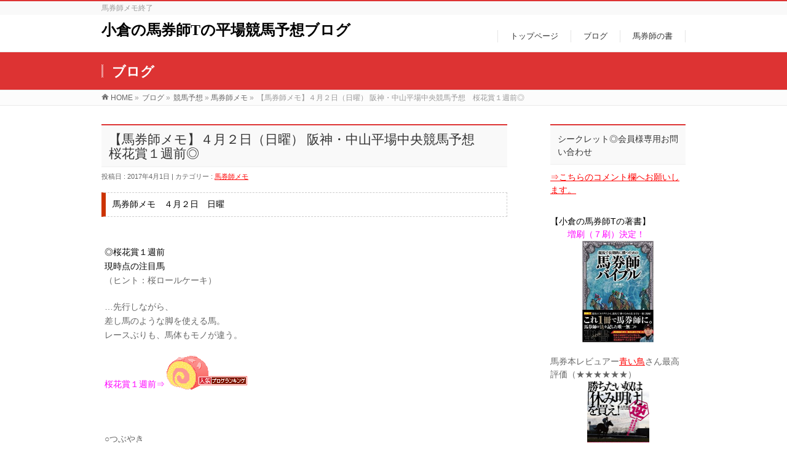

--- FILE ---
content_type: text/html; charset=UTF-8
request_url: https://kokurabakenshi.com/%E7%AB%B6%E9%A6%AC%E4%BA%88%E6%83%B3/%E9%A6%AC%E5%88%B8%E5%B8%AB%E3%83%A1%E3%83%A2/%E3%80%90%E9%A6%AC%E5%88%B8%E5%B8%AB%E3%83%A1%E3%83%A2%E3%80%91%EF%BC%94%E6%9C%88%EF%BC%92%E6%97%A5%EF%BC%88%E6%97%A5%E6%9B%9C%EF%BC%89-%E9%98%AA%E7%A5%9E%E3%83%BB%E4%B8%AD%E5%B1%B1%E5%B9%B3%E5%A0%B4/
body_size: 61068
content:
<!DOCTYPE html>
<!--[if IE]>
<meta http-equiv="X-UA-Compatible" content="edge" />
<![endif]-->
<html xmlns:fb="http://ogp.me/ns/fb#" lang="ja">
<head>
<meta charset="UTF-8" />
<title>【馬券師メモ】４月２日（日曜） 阪神・中山平場中央競馬予想　桜花賞１週前◎ | 馬券師メモ | 小倉の馬券師Tの平場競馬予想ブログ</title>
<meta name="description" content="馬券師メモ　４月２日　日曜   &nbsp; &nbsp; ◎桜花賞１週前 現時点の注目馬 （ヒント：桜ロールケーキ）  ...先行しながら、 差し馬のような脚を使える馬。 レースぶりも、馬体もモノが違う。  桜花賞１週前⇒   &nbsp; &nbsp; ○つぶやき  東芝の赤字が１兆円を超えるらしいですね。  原因は、アメリカの原発事業って、、  （日本の）東芝の社員からすれば ”寝耳に水”でしょう。  「ウエスチング" />
<meta name="keywords" content="" />
<link rel="start" href="https://kokurabakenshi.com" title="HOME" />
<!-- bizvektor-v1.1.4 -->
<link rel='dns-prefetch' href='//s0.wp.com' />
<link rel='dns-prefetch' href='//secure.gravatar.com' />
<link rel='dns-prefetch' href='//s.w.org' />
<link rel="alternate" type="application/rss+xml" title="小倉の馬券師Tの平場競馬予想ブログ &raquo; フィード" href="https://kokurabakenshi.com/feed/" />
<link rel="alternate" type="application/rss+xml" title="小倉の馬券師Tの平場競馬予想ブログ &raquo; コメントフィード" href="https://kokurabakenshi.com/comments/feed/" />
<link rel="alternate" type="application/rss+xml" title="小倉の馬券師Tの平場競馬予想ブログ &raquo; 【馬券師メモ】４月２日（日曜） 阪神・中山平場中央競馬予想　桜花賞１週前◎ のコメントのフィード" href="https://kokurabakenshi.com/%e7%ab%b6%e9%a6%ac%e4%ba%88%e6%83%b3/%e9%a6%ac%e5%88%b8%e5%b8%ab%e3%83%a1%e3%83%a2/%e3%80%90%e9%a6%ac%e5%88%b8%e5%b8%ab%e3%83%a1%e3%83%a2%e3%80%91%ef%bc%94%e6%9c%88%ef%bc%92%e6%97%a5%ef%bc%88%e6%97%a5%e6%9b%9c%ef%bc%89-%e9%98%aa%e7%a5%9e%e3%83%bb%e4%b8%ad%e5%b1%b1%e5%b9%b3%e5%a0%b4/feed/" />
		<script type="text/javascript">
			window._wpemojiSettings = {"baseUrl":"https:\/\/s.w.org\/images\/core\/emoji\/2.2.1\/72x72\/","ext":".png","svgUrl":"https:\/\/s.w.org\/images\/core\/emoji\/2.2.1\/svg\/","svgExt":".svg","source":{"concatemoji":"https:\/\/kokurabakenshi.com\/wp-includes\/js\/wp-emoji-release.min.js?ver=4.7.29"}};
			!function(t,a,e){var r,n,i,o=a.createElement("canvas"),l=o.getContext&&o.getContext("2d");function c(t){var e=a.createElement("script");e.src=t,e.defer=e.type="text/javascript",a.getElementsByTagName("head")[0].appendChild(e)}for(i=Array("flag","emoji4"),e.supports={everything:!0,everythingExceptFlag:!0},n=0;n<i.length;n++)e.supports[i[n]]=function(t){var e,a=String.fromCharCode;if(!l||!l.fillText)return!1;switch(l.clearRect(0,0,o.width,o.height),l.textBaseline="top",l.font="600 32px Arial",t){case"flag":return(l.fillText(a(55356,56826,55356,56819),0,0),o.toDataURL().length<3e3)?!1:(l.clearRect(0,0,o.width,o.height),l.fillText(a(55356,57331,65039,8205,55356,57096),0,0),e=o.toDataURL(),l.clearRect(0,0,o.width,o.height),l.fillText(a(55356,57331,55356,57096),0,0),e!==o.toDataURL());case"emoji4":return l.fillText(a(55357,56425,55356,57341,8205,55357,56507),0,0),e=o.toDataURL(),l.clearRect(0,0,o.width,o.height),l.fillText(a(55357,56425,55356,57341,55357,56507),0,0),e!==o.toDataURL()}return!1}(i[n]),e.supports.everything=e.supports.everything&&e.supports[i[n]],"flag"!==i[n]&&(e.supports.everythingExceptFlag=e.supports.everythingExceptFlag&&e.supports[i[n]]);e.supports.everythingExceptFlag=e.supports.everythingExceptFlag&&!e.supports.flag,e.DOMReady=!1,e.readyCallback=function(){e.DOMReady=!0},e.supports.everything||(r=function(){e.readyCallback()},a.addEventListener?(a.addEventListener("DOMContentLoaded",r,!1),t.addEventListener("load",r,!1)):(t.attachEvent("onload",r),a.attachEvent("onreadystatechange",function(){"complete"===a.readyState&&e.readyCallback()})),(r=e.source||{}).concatemoji?c(r.concatemoji):r.wpemoji&&r.twemoji&&(c(r.twemoji),c(r.wpemoji)))}(window,document,window._wpemojiSettings);
		</script>
		<style type="text/css">
img.wp-smiley,
img.emoji {
	display: inline !important;
	border: none !important;
	box-shadow: none !important;
	height: 1em !important;
	width: 1em !important;
	margin: 0 .07em !important;
	vertical-align: -0.1em !important;
	background: none !important;
	padding: 0 !important;
}
</style>
<link rel='stylesheet' id='contact-form-7-css'  href='https://kokurabakenshi.com/wp-content/plugins/contact-form-7/includes/css/styles.css?ver=4.4.2' type='text/css' media='all' />
<link rel='stylesheet' id='jetpack-widget-social-icons-styles-css'  href='https://kokurabakenshi.com/wp-content/plugins/jetpack/modules/widgets/social-icons/social-icons.css?ver=20170506' type='text/css' media='all' />
<link rel='stylesheet' id='jetpack_css-css'  href='https://kokurabakenshi.com/wp-content/plugins/jetpack/css/jetpack.css?ver=6.0.4' type='text/css' media='all' />
<script type='text/javascript' src='https://kokurabakenshi.com/wp-includes/js/jquery/jquery.js?ver=1.12.4'></script>
<script type='text/javascript' src='https://kokurabakenshi.com/wp-includes/js/jquery/jquery-migrate.min.js?ver=1.4.1'></script>
<script type='text/javascript' src='https://kokurabakenshi.com/wp-content/plugins/jquery-image-lazy-loading/js/jquery.lazyload.min.js?ver=1.7.1'></script>
<link rel='https://api.w.org/' href='https://kokurabakenshi.com/wp-json/' />
<link rel="EditURI" type="application/rsd+xml" title="RSD" href="https://kokurabakenshi.com/xmlrpc.php?rsd" />
<link rel="wlwmanifest" type="application/wlwmanifest+xml" href="https://kokurabakenshi.com/wp-includes/wlwmanifest.xml" /> 
<link rel='prev' title='【馬券師メモ】４月１日（土曜） 阪神・中山平場中央競馬予想' href='https://kokurabakenshi.com/%e7%ab%b6%e9%a6%ac%e4%ba%88%e6%83%b3/%e9%a6%ac%e5%88%b8%e5%b8%ab%e3%83%a1%e3%83%a2/%e3%80%90%e9%a6%ac%e5%88%b8%e5%b8%ab%e3%83%a1%e3%83%a2%e3%80%91%ef%bc%94%e6%9c%88%ef%bc%91%e6%97%a5%ef%bc%88%e5%9c%9f%e6%9b%9c%ef%bc%89-%e9%98%aa%e7%a5%9e%e3%83%bb%e4%b8%ad%e5%b1%b1%e5%b9%b3%e5%a0%b4/' />
<link rel='next' title='◎桜花賞2017予想！考察　出走予定馬の見解【前編】ソウルスターリングに死角はあるか？' href='https://kokurabakenshi.com/%e7%ab%b6%e9%a6%ac%e4%ba%88%e6%83%b3/%e2%97%8e%e6%a1%9c%e8%8a%b1%e8%b3%9e2017%e4%ba%88%e6%83%b3%ef%bc%81%e8%80%83%e5%af%9f%e3%80%80%e5%87%ba%e8%b5%b0%e4%ba%88%e5%ae%9a%e9%a6%ac%e3%81%ae%e8%a6%8b%e8%a7%a3%e3%80%90%e5%89%8d%e7%b7%a8/' />
<link rel="canonical" href="https://kokurabakenshi.com/%e7%ab%b6%e9%a6%ac%e4%ba%88%e6%83%b3/%e9%a6%ac%e5%88%b8%e5%b8%ab%e3%83%a1%e3%83%a2/%e3%80%90%e9%a6%ac%e5%88%b8%e5%b8%ab%e3%83%a1%e3%83%a2%e3%80%91%ef%bc%94%e6%9c%88%ef%bc%92%e6%97%a5%ef%bc%88%e6%97%a5%e6%9b%9c%ef%bc%89-%e9%98%aa%e7%a5%9e%e3%83%bb%e4%b8%ad%e5%b1%b1%e5%b9%b3%e5%a0%b4/" />
<link rel='shortlink' href='https://wp.me/p7vX52-2BEE' />
<link rel="alternate" type="application/json+oembed" href="https://kokurabakenshi.com/wp-json/oembed/1.0/embed?url=https%3A%2F%2Fkokurabakenshi.com%2F%25e7%25ab%25b6%25e9%25a6%25ac%25e4%25ba%2588%25e6%2583%25b3%2F%25e9%25a6%25ac%25e5%2588%25b8%25e5%25b8%25ab%25e3%2583%25a1%25e3%2583%25a2%2F%25e3%2580%2590%25e9%25a6%25ac%25e5%2588%25b8%25e5%25b8%25ab%25e3%2583%25a1%25e3%2583%25a2%25e3%2580%2591%25ef%25bc%2594%25e6%259c%2588%25ef%25bc%2592%25e6%2597%25a5%25ef%25bc%2588%25e6%2597%25a5%25e6%259b%259c%25ef%25bc%2589-%25e9%2598%25aa%25e7%25a5%259e%25e3%2583%25bb%25e4%25b8%25ad%25e5%25b1%25b1%25e5%25b9%25b3%25e5%25a0%25b4%2F" />
<link rel="alternate" type="text/xml+oembed" href="https://kokurabakenshi.com/wp-json/oembed/1.0/embed?url=https%3A%2F%2Fkokurabakenshi.com%2F%25e7%25ab%25b6%25e9%25a6%25ac%25e4%25ba%2588%25e6%2583%25b3%2F%25e9%25a6%25ac%25e5%2588%25b8%25e5%25b8%25ab%25e3%2583%25a1%25e3%2583%25a2%2F%25e3%2580%2590%25e9%25a6%25ac%25e5%2588%25b8%25e5%25b8%25ab%25e3%2583%25a1%25e3%2583%25a2%25e3%2580%2591%25ef%25bc%2594%25e6%259c%2588%25ef%25bc%2592%25e6%2597%25a5%25ef%25bc%2588%25e6%2597%25a5%25e6%259b%259c%25ef%25bc%2589-%25e9%2598%25aa%25e7%25a5%259e%25e3%2583%25bb%25e4%25b8%25ad%25e5%25b1%25b1%25e5%25b9%25b3%25e5%25a0%25b4%2F&#038;format=xml" />
<!-- Favicon Rotator -->
<link rel="shortcut icon" href="https://kokurabakenshi.com/wp-content/uploads/2017/06/thumb.blog_.with2_.net_.jpeg" />
<link rel="apple-touch-icon-precomposed" href="https://kokurabakenshi.com/wp-content/uploads/2017/06/thumb.blog_.with2_.net_-1.jpeg" />
<!-- End Favicon Rotator -->
<style type='text/css'>
img.lazy { display: none; }
</style>
<script type="text/javascript">
	window._wp_rp_static_base_url = 'https://wprp.zemanta.com/static/';
	window._wp_rp_wp_ajax_url = "https://kokurabakenshi.com/wp-admin/admin-ajax.php";
	window._wp_rp_plugin_version = '3.6.4';
	window._wp_rp_post_id = '621404';
	window._wp_rp_num_rel_posts = '4';
	window._wp_rp_thumbnails = true;
	window._wp_rp_post_title = '%E3%80%90%E9%A6%AC%E5%88%B8%E5%B8%AB%E3%83%A1%E3%83%A2%E3%80%91%EF%BC%94%E6%9C%88%EF%BC%92%E6%97%A5%EF%BC%88%E6%97%A5%E6%9B%9C%EF%BC%89+%E9%98%AA%E7%A5%9E%E3%83%BB%E4%B8%AD%E5%B1%B1%E5%B9%B3%E5%A0%B4%E4%B8%AD%E5%A4%AE%E7%AB%B6%E9%A6%AC%E4%BA%88%E6%83%B3%E3%80%80%E6%A1%9C%E8%8A%B1%E8%B3%9E%EF%BC%91%E9%80%B1%E5%89%8D%E2%97%8E';
	window._wp_rp_post_tags = ['%E3%82%B5%E3%83%96%E3%83%A9%E3%82%A4%E3%83%A0%E3%82%AB%E3%82%A4%E3%82%B6%E3%83%BC', '%E3%83%93%E3%83%BC%E3%82%AB%E3%83%BC%E3%83%AA%E3%83%BC', '%E3%82%A2%E3%83%AC%E3%82%B9%E3%83%90%E3%83%AD%E3%83%BC%E3%82%BA', '%E3%83%86%E3%82%A4%E3%82%A8%E3%83%A0%E3%82%A4%E3%82%AD%E3%82%AA%E3%82%A4', '%E3%82%B5%E3%83%B3%E3%83%A9%E3%82%A4%E3%82%BA%E3%83%8E%E3%83%B4%E3%82%A1', '%E3%83%9B%E3%83%AF%E3%82%A4%E3%83%88%E3%83%89%E3%83%A9%E3%82%B4%E3%83%B3', '%E3%82%A6%E3%82%A3%E3%83%B3%E3%83%89%E3%83%A9%E3%82%A4%E3%82%B8%E3%82%BA', '%E3%83%8E%E3%83%BC%E3%83%96%E3%83%AB%E3%83%9E%E3%83%BC%E3%82%BA', '%E3%83%80%E3%82%A4%E3%83%AF%E3%83%80%E3%83%83%E3%83%81%E3%82%A7%E3%82%B9', '%E9%A6%AC%E5%88%B8%E5%B8%AB%E3%83%A1%E3%83%A2', 'a', 'font', 'titl', 'div', 'span'];
	window._wp_rp_promoted_content = true;
</script>
<link rel="stylesheet" href="https://kokurabakenshi.com/wp-content/plugins/wordpress-23-related-posts-plugin/static/themes/vertical-m.css?version=3.6.4" />

<link rel='dns-prefetch' href='//v0.wordpress.com'/>
<link rel='dns-prefetch' href='//widgets.wp.com'/>
<link rel='dns-prefetch' href='//s0.wp.com'/>
<link rel='dns-prefetch' href='//0.gravatar.com'/>
<link rel='dns-prefetch' href='//1.gravatar.com'/>
<link rel='dns-prefetch' href='//2.gravatar.com'/>
<style type='text/css'>img#wpstats{display:none}</style><!-- [ BizVektorOGP ] -->
<meta property="og:site_name" content="小倉の馬券師Tの平場競馬予想ブログ" />
<meta property="og:url" content="https://kokurabakenshi.com/%e7%ab%b6%e9%a6%ac%e4%ba%88%e6%83%b3/%e9%a6%ac%e5%88%b8%e5%b8%ab%e3%83%a1%e3%83%a2/%e3%80%90%e9%a6%ac%e5%88%b8%e5%b8%ab%e3%83%a1%e3%83%a2%e3%80%91%ef%bc%94%e6%9c%88%ef%bc%92%e6%97%a5%ef%bc%88%e6%97%a5%e6%9b%9c%ef%bc%89-%e9%98%aa%e7%a5%9e%e3%83%bb%e4%b8%ad%e5%b1%b1%e5%b9%b3%e5%a0%b4/" />
<meta property="fb:app_id" content="" />
<meta property="og:type" content="article" />
<meta property="og:title" content="【馬券師メモ】４月２日（日曜） 阪神・中山平場中央競馬予想　桜花賞１週前◎ | 小倉の馬券師Tの平場競馬予想ブログ" />
<meta property="og:description" content="馬券師メモ　４月２日　日曜   &nbsp; &nbsp; ◎桜花賞１週前 現時点の注目馬 （ヒント：桜ロールケーキ）  ...先行しながら、 差し馬のような脚を使える馬。 レースぶりも、馬体もモノが違う。  桜花賞１週前⇒   &nbsp; &nbsp; ○つぶやき  東芝の赤字が１兆円を超えるらしいですね。  原因は、アメリカの原発事業って、、  （日本の）東芝の社員からすれば ”寝耳に水”でしょう。  「ウエスチング" />
<!-- [ /BizVektorOGP ] -->
<link rel="stylesheet" id="bizvektor-sns-css"  href="https://kokurabakenshi.com/wp-content/themes/biz-vektor/plugins/sns/style_bizvektor_sns.css" type="text/css" media="all" />
<link href="http://fonts.googleapis.com/css?family=Droid+Sans:700|Lato:900|Anton" rel="stylesheet" type="text/css" />
<link rel="stylesheet" id="bizvektor-option-css"  href="https://kokurabakenshi.com/wp-content/themes/biz-vektor/css/bizvektor_common_min.css?20140923a" type="text/css" media="all" />
<link rel="pingback" href="https://kokurabakenshi.com/xmlrpc.php" />

<!-- Jetpack Open Graph Tags -->
<meta property="og:type" content="article" />
<meta property="og:title" content="【馬券師メモ】４月２日（日曜） 阪神・中山平場中央競馬予想　桜花賞１週前◎" />
<meta property="og:url" content="https://kokurabakenshi.com/%e7%ab%b6%e9%a6%ac%e4%ba%88%e6%83%b3/%e9%a6%ac%e5%88%b8%e5%b8%ab%e3%83%a1%e3%83%a2/%e3%80%90%e9%a6%ac%e5%88%b8%e5%b8%ab%e3%83%a1%e3%83%a2%e3%80%91%ef%bc%94%e6%9c%88%ef%bc%92%e6%97%a5%ef%bc%88%e6%97%a5%e6%9b%9c%ef%bc%89-%e9%98%aa%e7%a5%9e%e3%83%bb%e4%b8%ad%e5%b1%b1%e5%b9%b3%e5%a0%b4/" />
<meta property="og:description" content="馬券師メモ　４月２日　日曜 &nbsp; &nbsp; ◎桜花賞１週前 現時点の注目馬 （ヒント：桜ロールケー&hellip;" />
<meta property="article:published_time" content="2017-04-01T09:37:42+00:00" />
<meta property="article:modified_time" content="2017-04-05T07:26:00+00:00" />
<meta property="og:site_name" content="小倉の馬券師Tの平場競馬予想ブログ" />
<meta property="og:image" content="https://s0.wp.com/i/blank.jpg" />
<meta property="og:locale" content="ja_JP" />
<meta name="twitter:text:title" content="【馬券師メモ】４月２日（日曜） 阪神・中山平場中央競馬予想　桜花賞１週前◎" />
<meta name="twitter:card" content="summary" />
<!-- BizVektor Style-->
<link rel="stylesheet" type="text/css" media="all" href="https://kokurabakenshi.com/wp-content/themes/biz-vektor/design_skins/003/css/003.css" />
<!-- /BizVektor Style-->
<!--[if lte IE 8]>
<link rel="stylesheet" type="text/css" media="all" href="https://kokurabakenshi.com/wp-content/themes/biz-vektor/design_skins/003/css/003_oldie.css" />
<![endif]-->
			<style type="text/css" id="wp-custom-css">
				/*
ここに独自の CSS を追加することができます。

詳しくは上のヘルプアイコンをクリックしてください。
*/

.yellow_line {background:rgba(0, 0, 0, 0) linear-gradient(transparent 60%, #ffffbc 0%) repeat scroll 0 0;}

.pink_line {background:rgba(0, 0, 0, 0) linear-gradient(transparent 60%, #FFDFEF 0%) repeat scroll 0 0;}

.blue_line{background:rgba(0, 0, 0, 0) linear-gradient(transparent 60%, #cce5ff 0%) repeat scroll 0 0;}

.purple_line{background:rgba(0, 0, 0, 0) linear-gradient(transparent 60%, #d8bfd8 0%) repeat scroll 0 0;}

#related_post {display:none;}
			</style>
				<style type="text/css">

a { color:#ff0000 }

#searchform input[type=submit],
p.form-submit input[type=submit],
form#searchform input#searchsubmit,
#content form input.wpcf7-submit,
#confirm-button input,
a.btn,
.linkBtn a,
input[type=button],
input[type=submit],
#sideTower li#sideContact.sideBnr a,
#content .infoList .rssBtn a { background-color:#dd3333; }

.moreLink a { border-left-color:#dd3333; }
.moreLink a:hover { background-color:#dd3333; }
.moreLink a:after { color:#dd3333; }
.moreLink a:hover:after { color:#fff; }

#headerTop { border-top-color:#dd3333; }

.headMainMenu li:hover { color:#dd3333; }
.headMainMenu li > a:hover,
.headMainMenu li.current_page_item > a { color:#dd3333; }

#pageTitBnr { background-color:#dd3333; }

#content h2,
#content h1.contentTitle,
#content h1.entryPostTitle,
#sideTower h3.localHead,
.sideWidget h4  { border-top-color:#dd3333; }

#content h3:after,
#content .child_page_block h4:after { border-bottom-color:#dd3333; }

#sideTower li#sideContact.sideBnr a:hover,
#content .infoList .rssBtn a:hover,
form#searchform input#searchsubmit:hover { background-color:#ff0000; }

#panList .innerBox ul a:hover { color:#ff0000; }

#content .mainFootContact p.mainFootTxt span.mainFootTel { color:#dd3333; }
#content .mainFootContact .mainFootBt a { background-color:#dd3333; }
#content .mainFootContact .mainFootBt a:hover { background-color:#ff0000; }

#content .infoList .infoCate a { background-color:fff5f5;color:#dd3333; }
#content .infoList .infoCate a:hover { background-color:#ff0000; }

.paging span,
.paging a	{ color:#dd3333;border-color:#dd3333; }
.paging span.current,
.paging a:hover	{ background-color:#dd3333; }

/* アクティブのページ */
#sideTower .sideWidget li > a:hover,
#sideTower .sideWidget li.current_page_item > a,
#sideTower .sideWidget li.current-cat > a	{ color:#dd3333; background-color:fff5f5; }

#footMenu { border-top-color:#dd3333; }
#footMenu .menu li a:hover { color:#dd3333 }

@media (min-width: 970px) {
.headMainMenu li:hover li a:hover { color:#333; }
.headMainMenu li.current-page-item a,
.headMainMenu li.current_page_item a,
.headMainMenu li.current-menu-ancestor a,
.headMainMenu li.current-page-ancestor a { color:#333;}
.headMainMenu li.current-page-item a span,
.headMainMenu li.current_page_item a span,
.headMainMenu li.current-menu-ancestor a span,
.headMainMenu li.current-page-ancestor a span { color:#dd3333; }
}

</style>
<!--[if lte IE 8]>
<style type="text/css">
.headMainMenu li:hover li a:hover { color:#333; }
.headMainMenu li.current-page-item a,
.headMainMenu li.current_page_item a,
.headMainMenu li.current-menu-ancestor a,
.headMainMenu li.current-page-ancestor a { color:#333;}
.headMainMenu li.current-page-item a span,
.headMainMenu li.current_page_item a span,
.headMainMenu li.current-menu-ancestor a span,
.headMainMenu li.current-page-ancestor a span { color:#dd3333; }
</style>
<![endif]-->
<style type="text/css">
/*-------------------------------------------*/
/*	font
/*-------------------------------------------*/
h1,h2,h3,h4,h4,h5,h6,#header #site-title,#pageTitBnr #pageTitInner #pageTit,#content .leadTxt,#sideTower .localHead {font-family: "ＭＳ Ｐ明朝","Hiragino Mincho Pro W6",serif; }
#pageTitBnr #pageTitInner #pageTit { font-weight:bold; }
#gMenu .menu li a strong {font-family: "ヒラギノ角ゴ Pro W3","Hiragino Kaku Gothic Pro","メイリオ",Meiryo,Osaka,"ＭＳ Ｐゴシック","MS PGothic",sans-serif; }
</style>
<script type="text/javascript">
  var _gaq = _gaq || [];
  _gaq.push(['_setAccount', 'UA-56078080-1 ']);
  _gaq.push(['_trackPageview']);
  (function() {
	var ga = document.createElement('script'); ga.type = 'text/javascript'; ga.async = true;
	ga.src = ('https:' == document.location.protocol ? 'https://ssl' : 'http://www') + '.google-analytics.com/ga.js';
	var s = document.getElementsByTagName('script')[0]; s.parentNode.insertBefore(ga, s);
  })();
</script>
<link rel="stylesheet" type="text/css" media="all" href="https://kokurabakenshi.com/wp-content/themes/biz-vektor-child/style.css" />
<!--[if lte IE 8]>
<link rel="stylesheet" type="text/css" media="all" href="https://kokurabakenshi.com/wp-content/themes/biz-vektor-child/style_oldie.css" />
<![endif]-->
<meta id="viewport" name="viewport" content="width=device-width, user-scalable=yes, maximum-scale=1.0, minimum-scale=1.0">
</head>

<body class="post-template-default single single-post postid-621404 single-format-standard two-column right-sidebar">
<div id="fb-root"></div>

<div id="wrap">

<!--[if lte IE 8]>
<div id="eradi_ie_box">
<div class="alert_title">ご利用の Internet Exproler は古すぎます。</div>
<p>このウェブサイトはあなたがご利用の Internet Explorer をサポートしていないため、正しく表示・動作しません。<br />
古い Internet Exproler はセキュリティーの問題があるため、新しいブラウザに移行する事が強く推奨されています。<br />
最新の Internet Exproler を利用するか、<a href="https://www.google.co.jp/chrome/browser/index.html" target="_blank">Chrome</a> や <a href="https://www.mozilla.org/ja/firefox/new/" target="_blank">Firefox</a> など、より早くて快適なブラウザをご利用ください。</p>
</div>
<![endif]-->

<!-- [ #headerTop ] -->
<div id="headerTop">
<div class="innerBox">
<div id="site-description">馬券師メモ終了</div>
</div>
</div><!-- [ /#headerTop ] -->

<!-- [ #header ] -->
<div id="header">
<div id="headerInner" class="innerBox">
<!-- [ #headLogo ] -->
<div id="site-title">
<a href="https://kokurabakenshi.com/" title="小倉の馬券師Tの平場競馬予想ブログ" rel="home">
小倉の馬券師Tの平場競馬予想ブログ</a>
</div>
<!-- [ /#headLogo ] -->

<!-- [ #headContact ] -->

	<!-- [ #gMenu ] -->
	<div id="gMenu">
	<div id="gMenuInner" class="innerBox">
	<h3 class="assistive-text" onclick="showHide('header');"><span>MENU</span></h3>
	<div class="skip-link screen-reader-text">
		<a href="#content" title="メニューを飛ばす">メニューを飛ばす</a>
	</div>
<div class="headMainMenu">
<div class="menu-%e3%83%98%e3%83%83%e3%83%80%e3%83%bc%e3%83%a1%e3%83%8b%e3%83%a5%e3%83%bc-container"><ul id="menu-%e3%83%98%e3%83%83%e3%83%80%e3%83%bc%e3%83%a1%e3%83%8b%e3%83%a5%e3%83%bc" class="menu"><li id="menu-item-454" class="menu-item menu-item-type-post_type menu-item-object-page menu-item-home"><a href="https://kokurabakenshi.com/"><strong>トップページ</strong></a></li>
<li id="menu-item-453" class="menu-item menu-item-type-post_type menu-item-object-page current_page_parent"><a href="https://kokurabakenshi.com/%e7%ab%b6%e9%a6%ac%e3%83%96%e3%83%ad%e3%82%b0/"><strong>ブログ</strong></a></li>
<li id="menu-item-1143" class="menu-item menu-item-type-post_type menu-item-object-page"><a href="https://kokurabakenshi.com/%e9%a6%ac%e5%88%b8%e5%b8%ab%e3%81%ae%e6%9b%b8/"><strong>馬券師の書</strong></a></li>
</ul></div>
</div>
</div><!-- [ /#gMenuInner ] -->
	</div>
	<!-- [ /#gMenu ] -->
<!-- [ /#headContact ] -->

</div>
<!-- #headerInner -->
</div>
<!-- [ /#header ] -->



<div id="pageTitBnr">
<div class="innerBox">
<div id="pageTitInner">
<div id="pageTit">
ブログ</div>
</div><!-- [ /#pageTitInner ] -->
</div>
</div><!-- [ /#pageTitBnr ] -->
<!-- [ #panList ] -->
<div id="panList">
<div id="panListInner" class="innerBox">
<ul><li id="panHome"><a href="https://kokurabakenshi.com">HOME</a> &raquo; </li><li><a href="http://kokurabakenshi.com/競馬ブログ/">ブログ</a> &raquo; </li><li><a href="https://kokurabakenshi.com/category/%e7%ab%b6%e9%a6%ac%e4%ba%88%e6%83%b3/">競馬予想</a> &raquo; <a href="https://kokurabakenshi.com/category/%e7%ab%b6%e9%a6%ac%e4%ba%88%e6%83%b3/%e9%a6%ac%e5%88%b8%e5%b8%ab%e3%83%a1%e3%83%a2/">馬券師メモ</a> &raquo; </li><li>【馬券師メモ】４月２日（日曜） 阪神・中山平場中央競馬予想　桜花賞１週前◎</li></ul></div>
</div>
<!-- [ /#panList ] -->

<div id="main">
<!-- [ #container ] -->
<div id="container" class="innerBox">
	<!-- [ #content ] -->
	<div id="content">

<!-- [ #post- ] -->
<div id="post-621404" class="post-621404 post type-post status-publish format-standard hentry category-9 tag-264 tag-1437 tag-1348 tag-1585 tag-851 tag-1583 tag-1584 tag-1586 tag-1480">
		<h1 class="entryPostTitle entry-title">【馬券師メモ】４月２日（日曜） 阪神・中山平場中央競馬予想　桜花賞１週前◎</h1>
	<div class="entry-meta">
		投稿日 : 2017年4月1日 | 
		カテゴリー : <a href="https://kokurabakenshi.com/category/%e7%ab%b6%e9%a6%ac%e4%ba%88%e6%83%b3/%e9%a6%ac%e5%88%b8%e5%b8%ab%e3%83%a1%e3%83%a2/" rel="category tag">馬券師メモ</a>	</div>
	<!-- .entry-meta -->
	<div class="entry-content post-content">
		<div class="midasi01"><span style="color: #000000;">馬券師メモ　４月２日　日曜</span></div>
<p><span>&nbsp;</span><br />
<span>&nbsp;</span><br />
<span style="color: #000000;">◎桜花賞１週前<br />
現時点の注目馬</span><br />
（ヒント：桜ロールケーキ）</p>
<p>&#8230;先行しながら、<br />
差し馬のような脚を使える馬。<br />
レースぶりも、馬体もモノが違う。</p>
<p><span style="color: #ff00ff;">桜花賞１週前⇒</span><a href="http://blog.with2.net/link.php?971022:4621" title="単勝・複勝（競馬） ブログランキングへ"target="_blank"><img class="lazy " src="https://kokurabakenshi.com/wp-content/plugins/jquery-image-lazy-loading/images/grey.gif" data-original="http://image.with2.net/img/banner/m04/br_banner_sakuracake.gif" width="150" height="60" border="0" /><noscript><img src="http://image.with2.net/img/banner/m04/br_banner_sakuracake.gif" width="150" height="60" border="0" /></noscript></a></p>
<p><span>&nbsp;</span><br />
<span>&nbsp;</span><br />
○つぶやき</p>
<p>東芝の赤字が１兆円を超えるらしいですね。</p>
<p>原因は、アメリカの原発事業って、、</p>
<p>（日本の）東芝の社員からすれば<br />
”寝耳に水”でしょう。</p>
<p>「ウエスチングハウス？<br />
１兆円の赤字？</p>
<p>事業は好調なはずのに、<br />
どうして、こんなことになっちゃったんだ？」と。</p>
<p><span>&nbsp;</span><br />
結局、経営者なんですよね。</p>
<p>社員が優秀でも、<br />
トップの経営者がボンクラだと<br />
立ちゆくものも、立ち行かなくなる。</p>
<p><span>&nbsp;</span><br />
以前、アパホテルの社長の講演に<br />
行った時に、社長の元谷さんが<br />
こんな話をしていました。</p>
<p>「次の２つのうち、<br />
どちらの会社が成長すると思いますか？</p>
<p><span>&nbsp;</span><br />
<span style="color: #800080;">a. 部下（全員）が『ライオン』、<br />
社長（一人）は『ヒツジ』の会社</span></p>
<p><span>&nbsp;</span><br />
<span style="color: #ff6600;">b. 部下（全員）は『ヒツジ』、<br />
社長（一人）が『ライオン』の会社</span></p>
<p>さあ、どっちでしょう？」</p>
<p><span>&nbsp;</span><br />
答えはbの『社長がライオン』の会社だそうです。</p>
<p>社長が意欲のある優秀なライオンなら、<br />
たとえ部下全員が（凡庸な）ヒツジでも<br />
その会社は成長する、と。</p>
<p>ヒツジだった部下は、<br />
社長に引っ張られて、次第にライオンになっていくそうです。</p>
<p><span>&nbsp;</span><br />
逆に、いくら部下が優秀でも、<br />
社長がボンクラのヒツジなら、<br />
だんだん社員もやる気を失っていく。</p>
<p><span>&nbsp;</span><br />
野球でも、<br />
監督で違いますからね。</p>
<p>万年Bクラスのヤクルトを再生させた<br />
ノムさんとか。<br />
日本ハムの上田監督とか。<br />
ロッテのバレンタインとか。</p>
<p>トップ次第でチームは変わります。</p>
<p><span>&nbsp;</span><br />
東芝の場合、トップがヘボかった<br />
ということだと思います。</p>
<p>ぜひ、次の社長には<br />
優秀な経営者を迎えて<br />
復活して欲しいと思います。</p>
<p>&nbsp;<br />
&nbsp;<br />
★馬券師メモ取扱説明書<a href="https://kokurabakenshi.com/?p=1583" title="馬券師メモ取扱説明書" target="_blank">⇒こちら</a><br />
<span style="font-size: small">（すべてが推奨馬という訳ではありません。<br />
初めての方はまずはご覧ください）</span></p>
<p><span>&nbsp;</span><br />
<span>&nbsp;</span><br />
■シークレット◎伝言用</p>
<p>日曜分の予想は<b>配信済み</b>です。<br />
（土曜２１時１０分）</p>
<p>届いていない場合は<br />
<a href="https://kokurabakenshi.com/競馬予想/連絡用%E3%80%80シークレット◎（準レギュラー）/" target="_blank">連絡用コメント欄</a>より<br />
お願いします。</p>
<p>＊迷惑メールボックスもご確認ください。</p>
<p><span>&nbsp;</span><br />
⇒<a href="http://blog.keibaoh.com" target="_blank">競馬王ブログ</a></p>
<p>&nbsp;<br />
&nbsp;<br />
………………</p>
<p><span>&nbsp;</span><br />
<span>&nbsp;</span><br />
<span>&nbsp;</span><br />
<img src="https://kokurabakenshi.com/wp-content/plugins/jquery-image-lazy-loading/images/grey.gif" data-original="https://kokurabakenshi.com/wp-content/uploads/2016/11/スクリーンショット-2016-11-18-18.49.39.png" alt="%e3%82%b9%e3%82%af%e3%83%aa%e3%83%bc%e3%83%b3%e3%82%b7%e3%83%a7%e3%83%83%e3%83%88-2016-11-18-18-49-39" width="17" height="21" class="lazy alignnone size-full wp-image-455490" /><noscript><img src="https://kokurabakenshi.com/wp-content/uploads/2016/11/スクリーンショット-2016-11-18-18.49.39.png" alt="%e3%82%b9%e3%82%af%e3%83%aa%e3%83%bc%e3%83%b3%e3%82%b7%e3%83%a7%e3%83%83%e3%83%88-2016-11-18-18-49-39" width="17" height="21" class="alignnone size-full wp-image-455490" /></noscript><span style="color: #000000;">★★★☆</span>　阪神１０R　マーガレットS</p>
<p><span style="color: #ff3300;">●●●●●（単勝・複勝（競馬）ランキング　日曜）</span></p>
<p><span>&nbsp;</span><br />
&#8230;「体当たり不利」</p>
<p>前走は直線で<br />
横の馬に<span style="color: #cc0000;">体当たりされて<br />
一旦下がるロス。</span></p>
<p>致命的な不利がありながら、<br />
●着なら悪くない。</p>
<p>２走前は展開不向きで<br />
直線、外に出すロスがあった。<br />
そもそも、あまり切れはない馬。</p>
<p>今回は人気の盲点。</p>
<p><span style="color: #ff00ff;">日曜阪神⇒</span><a href="http://blog.with2.net/link.php?971022:4621" target="_blank" title="単勝・複勝（競馬） ブログランキングへ"><img class="lazy " src="https://kokurabakenshi.com/wp-content/plugins/jquery-image-lazy-loading/images/grey.gif" data-original="http://blog.with2.net/img/banner/c/banner_1/br_c_4621_1.gif" width="110" height="31" border="0" /><noscript><img src="http://blog.with2.net/img/banner/c/banner_1/br_c_4621_1.gif" width="110" height="31" border="0" /></noscript></a></p>
<p><span>&nbsp;</span><br />
<span>&nbsp;</span><br />
阪神１１R　大阪杯</p>
<p>＊<a href="https://kokurabakenshi.com/?p=22" target="_blank">シークレット◎会員</a>限定</p>
<p><span>&nbsp;</span><br />
<span>&nbsp;</span><br />
<span>&nbsp;</span></p>
<h1>★注目馬</h1>
<p><span>&nbsp;</span><br />
<span style="color: #ff3399;">＊馬名をクリックするとネットケイバの成績表に飛びます。</span></p>
<p><span>&nbsp;</span><br />
<span>&nbsp;</span><br />
<span>&nbsp;</span><br />
阪神０２R</p>
<p><a href="http://db.netkeiba.com/horse/2014110017/" target="_blank">ホワイトドラゴン</a></p>
<p>（３着→２着→４着）</p>
<p>…「ダート替わりプラス」</p>
<p>白毛。<br />
初ダートだが、<br />
馬体も走法も<b>完全にダート向き。</b></p>
<p><span>&nbsp;</span><br />
<span>&nbsp;</span><br />
<span>&nbsp;</span><br />
阪神０３R</p>
<p><a href="http://db.netkeiba.com/horse/2014104508/" target="_blank">テイエムイキオイ</a></p>
<p>（２着→２着→７着）</p>
<p>…「前崩れ先行」</p>
<p>前走（７着）は前半３ハロン<b>33.5秒のハイペース。</b><br />
先行して途中までは、かなり粘っていた。</p>
<p><span>&nbsp;</span><br />
<span>&nbsp;</span><br />
<span>&nbsp;</span><br />
中山０６R</p>
<p><a href="http://db.netkeiba.com/horse/2014100159/" target="_blank">ウィンドライジズ</a></p>
<p>（１０着→２着→２着）</p>
<p>…「先行＋上がり２位内」に該当。</p>
<p>先行したときは崩れていない。</p>
<p><span>&nbsp;</span><br />
<span>&nbsp;</span><br />
<span>&nbsp;</span><br />
中山０９R</p>
<p><a href="http://db.netkeiba.com/horse/2012103708/" target="_blank">サブライムカイザー</a></p>
<p>（５着→１０着→３着）</p>
<p>…『内枠＋先行＋前６番より外』に該当。</p>
<p>当コースは<b>【1-1-1-1】と得意。</b><br />
今回は展開も向きそう。</p>
<p><span>&nbsp;</span><br />
<span>&nbsp;</span><br />
<span>&nbsp;</span><br />
阪神０９R</p>
<p><a href="http://db.netkeiba.com/horse/2013102360/" target="_blank">ノーブルマーズ</a></p>
<p>（３着→１着→５着）</p>
<p>…「荒れたイン」</p>
<p>前走（５着）は逃げて、見せ場十分。</p>
<p>ただ、直線で内にササッて<br />
<b>荒れたインを通った</b>のがこたえた。<br />
ここ単騎逃げ。</p>
<p><span>&nbsp;</span><br />
<span>&nbsp;</span><br />
<span>&nbsp;</span><br />
中山１０R</p>
<p><a href="http://db.netkeiba.com/horse/2014106474/" target="_blank">サンライズノヴァ</a></p>
<p>（３着→１着→６着）</p>
<p>…「ハイレベル」</p>
<p>前走（６着）は初芝で度外視。</p>
<p>２走前（１着）は（３着と４着の差が）<b>８馬身。</b></p>
<p>２、３着馬はすでに500万条件を卒業。<br />
（８馬身離された）４着馬も次走で３着に走っている。<br />
かなりハイレベルなレースだった。</p>
<p><span>&nbsp;</span><br />
<span>&nbsp;</span><br />
<span>&nbsp;</span><br />
阪神１０R　冒頭のランキングにて</p>
<p><span>&nbsp;</span><br />
<span>&nbsp;</span><br />
<span>&nbsp;</span><br />
中山１１R</p>
<p><a href="http://db.netkeiba.com/horse/2013105601/" target="_blank">ダイワダッチェス</a></p>
<p>（４着→２着→６着）</p>
<p>…「切れ負け」</p>
<p>前走（６着）はスローで掛かり気味。<br />
最後は、切れ負け。</p>
<p>頭高い馬力タイプで、中山向き。</p>
<p><span>&nbsp;</span><br />
<span>&nbsp;</span><br />
同じく中山１１R</p>
<p>穴<a href="http://db.netkeiba.com/horse/2012102017/" target="_blank">アレスバローズ</a></p>
<p>（３着→７着→１着）</p>
<p>…「４角反応◎」</p>
<p>前走（１着）は、<br />
４角で<b>仕掛けたときの反応が<br />
バツグン</b>だった。</p>
<p>このクラスでも通用の力はありそう。</p>
<p>栗坂　54.0  38.1  <font color="#000000" style="font-size:13px; background-color:#ffff00">24.3  11.8　馬なり</font><br />
をマーク。</p>
<p><span>&nbsp;</span><br />
<span>&nbsp;</span><br />
<span>&nbsp;</span><br />
阪神１２R</p>
<p>穴<img src="https://kokurabakenshi.com/wp-content/plugins/jquery-image-lazy-loading/images/grey.gif" data-original="https://kokurabakenshi.com/wp-content/uploads/2016/10/スクリーンショット-2016-10-22-22.08.51.png" alt="%e3%82%b9%e3%82%af%e3%83%aa%e3%83%bc%e3%83%b3%e3%82%b7%e3%83%a7%e3%83%83%e3%83%88-2016-10-22-22-08-51" width="20" height="24" class="lazy alignnone size-full wp-image-406102" /><noscript><img src="https://kokurabakenshi.com/wp-content/uploads/2016/10/スクリーンショット-2016-10-22-22.08.51.png" alt="%e3%82%b9%e3%82%af%e3%83%aa%e3%83%bc%e3%83%b3%e3%82%b7%e3%83%a7%e3%83%83%e3%83%88-2016-10-22-22-08-51" width="20" height="24" class="alignnone size-full wp-image-406102" /></noscript><a href="https://beast-ex.jp/fx4682/005" target="_blank">メルマガ限定</a></p>
<p>…前走は直線半ばまで<br />
<span style="color: #800080;">突き離していた。</span><br />
見せ場十分だった。</p>
<p>最後にバタっときたが、<br />
これは距離が長かった分。</p>
<p>一変の可能性大。</p>

<div class="wp_rp_wrap  wp_rp_vertical_m" id="wp_rp_first"><div class="wp_rp_content"><h3 class="related_post_title">関連記事</h3><ul class="related_post wp_rp"><li data-position="0" data-poid="in-549069" data-post-type="none" ><a href="https://kokurabakenshi.com/%e7%ab%b6%e9%a6%ac%e4%ba%88%e6%83%b3/%e9%a6%ac%e5%88%b8%e5%b8%ab%e3%83%a1%e3%83%a2/%e3%80%90%e9%a6%ac%e5%88%b8%e5%b8%ab%e3%83%a1%e3%83%a2%e3%80%91%ef%bc%92%e6%9c%88%ef%bc%95%e6%97%a5%ef%bc%88%e6%97%a5%e6%9b%9c%ef%bc%89-%e6%9d%b1%e4%ba%ac%e3%83%bb%e4%ba%ac%e9%83%bd%e5%b9%b3%e5%a0%b4/" class="wp_rp_thumbnail"><img src="https://kokurabakenshi.com/wp-content/uploads/2017/02/IMG_1420-150x150.jpg" alt="【馬券師メモ】２月５日（日曜） 　京都記念の１週前◎を火曜１７時まで限定公開" width="150" height="150" /></a><a href="https://kokurabakenshi.com/%e7%ab%b6%e9%a6%ac%e4%ba%88%e6%83%b3/%e9%a6%ac%e5%88%b8%e5%b8%ab%e3%83%a1%e3%83%a2/%e3%80%90%e9%a6%ac%e5%88%b8%e5%b8%ab%e3%83%a1%e3%83%a2%e3%80%91%ef%bc%92%e6%9c%88%ef%bc%95%e6%97%a5%ef%bc%88%e6%97%a5%e6%9b%9c%ef%bc%89-%e6%9d%b1%e4%ba%ac%e3%83%bb%e4%ba%ac%e9%83%bd%e5%b9%b3%e5%a0%b4/" class="wp_rp_title">【馬券師メモ】２月５日（日曜） 　京都記念の１週前◎を火曜１７時まで限定公開</a></li><li data-position="1" data-poid="in-734839" data-post-type="none" ><a href="https://kokurabakenshi.com/%e7%ab%b6%e9%a6%ac%e4%ba%88%e6%83%b3/%e9%a6%ac%e5%88%b8%e5%b8%ab%e3%83%a1%e3%83%a2/%e3%80%90%e9%a6%ac%e5%88%b8%e5%b8%ab%e3%83%a1%e3%83%a2%e3%80%91%ef%bc%97%e6%9c%88%ef%bc%92%e6%97%a5%ef%bc%88%e6%97%a5%e6%9b%9c%ef%bc%89%ef%bc%bb%e5%b9%b3%e5%a0%b4%ef%bc%bd%e5%87%bd%e9%a4%a8%e3%83%bb/" class="wp_rp_thumbnail"><img src="https://kokurabakenshi.com/wp-content/uploads/2017/07/201205239-150x150.jpg" alt="【馬券師メモ】７月２日（日曜）［平場］函館・中京・福島中央競馬予想　七夕賞１週前◎" width="150" height="150" /></a><a href="https://kokurabakenshi.com/%e7%ab%b6%e9%a6%ac%e4%ba%88%e6%83%b3/%e9%a6%ac%e5%88%b8%e5%b8%ab%e3%83%a1%e3%83%a2/%e3%80%90%e9%a6%ac%e5%88%b8%e5%b8%ab%e3%83%a1%e3%83%a2%e3%80%91%ef%bc%97%e6%9c%88%ef%bc%92%e6%97%a5%ef%bc%88%e6%97%a5%e6%9b%9c%ef%bc%89%ef%bc%bb%e5%b9%b3%e5%a0%b4%ef%bc%bd%e5%87%bd%e9%a4%a8%e3%83%bb/" class="wp_rp_title">【馬券師メモ】７月２日（日曜）［平場］函館・中京・福島中央競馬予想　七夕賞１週前◎</a></li><li data-position="2" data-poid="in-494217" data-post-type="none" ><a href="https://kokurabakenshi.com/%e7%ab%b6%e9%a6%ac%e4%ba%88%e6%83%b3/%e9%a6%ac%e5%88%b8%e5%b8%ab%e3%83%a1%e3%83%a2/%e3%80%90%e9%a6%ac%e5%88%b8%e5%b8%ab%e3%83%a1%e3%83%a2%e3%80%91%ef%bc%91%ef%bc%92%e6%9c%88%ef%bc%91%ef%bc%98%e6%97%a5%ef%bc%88%e6%97%a5%ef%bc%89%e9%98%aa%e7%a5%9e%e3%83%bb%e4%b8%ad%e5%b1%b1%e3%83%bb/" class="wp_rp_thumbnail"><img src="https://kokurabakenshi.com/wp-content/plugins/wordpress-23-related-posts-plugin/static/thumbs/19.jpg" alt="【馬券師メモ】１２月１８日（日）　有馬記念の１週前◎を火曜１６時まで限定公開" width="150" height="150" /></a><a href="https://kokurabakenshi.com/%e7%ab%b6%e9%a6%ac%e4%ba%88%e6%83%b3/%e9%a6%ac%e5%88%b8%e5%b8%ab%e3%83%a1%e3%83%a2/%e3%80%90%e9%a6%ac%e5%88%b8%e5%b8%ab%e3%83%a1%e3%83%a2%e3%80%91%ef%bc%91%ef%bc%92%e6%9c%88%ef%bc%91%ef%bc%98%e6%97%a5%ef%bc%88%e6%97%a5%ef%bc%89%e9%98%aa%e7%a5%9e%e3%83%bb%e4%b8%ad%e5%b1%b1%e3%83%bb/" class="wp_rp_title">【馬券師メモ】１２月１８日（日）　有馬記念の１週前◎を火曜１６時まで限定公開</a></li><li data-position="3" data-poid="in-191027" data-post-type="none" ><a href="https://kokurabakenshi.com/%e7%ab%b6%e9%a6%ac%e4%ba%88%e6%83%b3/%e9%a6%ac%e5%88%b8%e5%b8%ab%e3%83%a1%e3%83%a2/%e9%a6%ac%e5%88%b8%e5%b8%ab%e3%83%a1%e3%83%a2717%ef%bc%88%e6%97%a5%ef%bc%89%e5%b9%b3%e5%a0%b4%e7%ab%b6%e9%a6%ac%e4%ba%88%e6%83%b3/" class="wp_rp_thumbnail"><img src="https://kokurabakenshi.com/wp-content/plugins/wordpress-23-related-posts-plugin/static/thumbs/30.jpg" alt="馬券師メモ7/17（日）中京記念の１週前◎を火曜１６時まで限定公開" width="150" height="150" /></a><a href="https://kokurabakenshi.com/%e7%ab%b6%e9%a6%ac%e4%ba%88%e6%83%b3/%e9%a6%ac%e5%88%b8%e5%b8%ab%e3%83%a1%e3%83%a2/%e9%a6%ac%e5%88%b8%e5%b8%ab%e3%83%a1%e3%83%a2717%ef%bc%88%e6%97%a5%ef%bc%89%e5%b9%b3%e5%a0%b4%e7%ab%b6%e9%a6%ac%e4%ba%88%e6%83%b3/" class="wp_rp_title">馬券師メモ7/17（日）中京記念の１週前◎を火曜１６時まで限定公開</a></li></ul></div></div>
		
		<div class="entry-utility">
						<dl class="tag-links">
			<dt>投稿タグ</dt><dd><a href="https://kokurabakenshi.com/tag/%e3%82%a2%e3%83%ac%e3%82%b9%e3%83%90%e3%83%ad%e3%83%bc%e3%82%ba/" rel="tag">アレスバローズ</a>, <a href="https://kokurabakenshi.com/tag/%e3%82%a6%e3%82%a3%e3%83%b3%e3%83%89%e3%83%a9%e3%82%a4%e3%82%b8%e3%82%ba/" rel="tag">ウィンドライジズ</a>, <a href="https://kokurabakenshi.com/tag/%e3%82%b5%e3%83%96%e3%83%a9%e3%82%a4%e3%83%a0%e3%82%ab%e3%82%a4%e3%82%b6%e3%83%bc/" rel="tag">サブライムカイザー</a>, <a href="https://kokurabakenshi.com/tag/%e3%82%b5%e3%83%b3%e3%83%a9%e3%82%a4%e3%82%ba%e3%83%8e%e3%83%b4%e3%82%a1/" rel="tag">サンライズノヴァ</a>, <a href="https://kokurabakenshi.com/tag/%e3%83%80%e3%82%a4%e3%83%af%e3%83%80%e3%83%83%e3%83%81%e3%82%a7%e3%82%b9/" rel="tag">ダイワダッチェス</a>, <a href="https://kokurabakenshi.com/tag/%e3%83%86%e3%82%a4%e3%82%a8%e3%83%a0%e3%82%a4%e3%82%ad%e3%82%aa%e3%82%a4/" rel="tag">テイエムイキオイ</a>, <a href="https://kokurabakenshi.com/tag/%e3%83%8e%e3%83%bc%e3%83%96%e3%83%ab%e3%83%9e%e3%83%bc%e3%82%ba/" rel="tag">ノーブルマーズ</a>, <a href="https://kokurabakenshi.com/tag/%e3%83%93%e3%83%bc%e3%82%ab%e3%83%bc%e3%83%aa%e3%83%bc/" rel="tag">ビーカーリー</a>, <a href="https://kokurabakenshi.com/tag/%e3%83%9b%e3%83%af%e3%82%a4%e3%83%88%e3%83%89%e3%83%a9%e3%82%b4%e3%83%b3/" rel="tag">ホワイトドラゴン</a></dd>			</dl>
					</div>
		<!-- .entry-utility -->
	</div><!-- .entry-content -->



	<!-- [ .subPostListSection ] -->
	<div class="subPostListSection">
	<h3>関連記事</h3>
	<ul class="child_outer">
			<li class="ttBox">
		<div class="entryTxtBox">
		<a href="https://kokurabakenshi.com/%e7%ab%b6%e9%a6%ac%e4%ba%88%e6%83%b3/2015%e5%b9%b4%e5%a4%a9%e7%9a%87%e8%b3%9e%e7%a7%8b%e3%81%ae%e5%82%be%e5%90%91%e3%80%81%e5%87%ba%e8%b5%b0%e9%a6%ac%e3%81%ae%e8%a6%8b%e8%a7%a3%e3%81%9d%e3%81%ae%ef%bc%91%e3%80%80%e3%82%a8%e3%82%a4/">2015年天皇賞秋の傾向、出走馬の見解その１　エイシンヒカリ、ディサイファ、イスラボニータ等</a>
		</div><!-- [ /.entryTxtBox ] -->
				</li>
			<li class="ttBox">
		<div class="entryTxtBox">
		<a href="https://kokurabakenshi.com/%e7%ab%b6%e9%a6%ac%e4%ba%88%e6%83%b3/%e3%81%8a%e7%9f%a5%e3%82%89%e3%81%9b-2/">お知らせ</a>
		</div><!-- [ /.entryTxtBox ] -->
				</li>
			<li class="ttBox">
		<div class="entryTxtBox">
		<a href="https://kokurabakenshi.com/%e7%ab%b6%e9%a6%ac%e4%ba%88%e6%83%b3/%e9%80%a3%e7%b5%a1%e7%94%a8%e3%80%80%e3%82%b7%e3%83%bc%e3%82%af%e3%83%ac%e3%83%83%e3%83%88%e2%97%8e%ef%bc%88%e6%ba%96%e3%83%ac%e3%82%ae%e3%83%a5%e3%83%a9%e3%83%bc%ef%bc%89/">■連絡用　シークレット◎（準レギュラー）</a>
		</div><!-- [ /.entryTxtBox ] -->
				</li>
		</ul><!-- [ /.child_outer ] -->
	</div><!-- [ /.subPostListSection ] -->
<div id="nav-below" class="navigation">
	<div class="nav-previous"><a href="https://kokurabakenshi.com/%e7%ab%b6%e9%a6%ac%e4%ba%88%e6%83%b3/%e9%a6%ac%e5%88%b8%e5%b8%ab%e3%83%a1%e3%83%a2/%e3%80%90%e9%a6%ac%e5%88%b8%e5%b8%ab%e3%83%a1%e3%83%a2%e3%80%91%ef%bc%94%e6%9c%88%ef%bc%91%e6%97%a5%ef%bc%88%e5%9c%9f%e6%9b%9c%ef%bc%89-%e9%98%aa%e7%a5%9e%e3%83%bb%e4%b8%ad%e5%b1%b1%e5%b9%b3%e5%a0%b4/" rel="prev"><span class="meta-nav">&larr;</span> 【馬券師メモ】４月１日（土曜） 阪神・中山平場中央競馬予想</a></div>
	<div class="nav-next"><a href="https://kokurabakenshi.com/%e7%ab%b6%e9%a6%ac%e4%ba%88%e6%83%b3/%e2%97%8e%e6%a1%9c%e8%8a%b1%e8%b3%9e2017%e4%ba%88%e6%83%b3%ef%bc%81%e8%80%83%e5%af%9f%e3%80%80%e5%87%ba%e8%b5%b0%e4%ba%88%e5%ae%9a%e9%a6%ac%e3%81%ae%e8%a6%8b%e8%a7%a3%e3%80%90%e5%89%8d%e7%b7%a8/" rel="next">◎桜花賞2017予想！考察　出走予定馬の見解【前編】ソウルスターリングに死角はあるか？ <span class="meta-nav">&rarr;</span></a></div>
</div><!-- #nav-below -->
</div>
<!-- [ /#post- ] -->


<div id="comments">


<h3 id="comments-title">コメント</h3>

			<ol class="commentlist">
					<li class="comment even thread-even depth-1" id="li-comment-867">
		<div id="comment-867" class="commentBox">
		<div class="comment-author vcard">
			<img alt='' src='https://secure.gravatar.com/avatar/66fcbd27590a5c72b7bd867e55e077bf?s=40&#038;d=monsterid&#038;r=g' srcset='https://secure.gravatar.com/avatar/66fcbd27590a5c72b7bd867e55e077bf?s=80&amp;d=monsterid&amp;r=g 2x' class='avatar avatar-40 photo' height='40' width='40' />			<cite class="fn">Noboru Ohoyama</cite>		</div><!-- .comment-author .vcard -->
		
		<div class="comment-meta commentmetadata">
		2017年4月4日 at 12:55 PM 		</div><!-- .comment-meta .commentmetadata -->

		<div class="comment-body"><p>○つぶやき</p>
<p>東芝の赤字が１兆円を超えるらしいですね。</p>
<p>原因は、アメリカの原発事業って、、</p>
<p>（日本の）東芝の社員からすれば<br />
”寝耳に水”でしょう。</p>
<p>以下省略</p>
<p>競馬研究に関する蘊蓄には、毎度関心させられていますが、</p>
<p>今回の話もまた、大変に役に立つ話ですね。</p>
<p>現在、森友学園事件で大騒ぎですが、東芝の巨額損失事件は</p>
<p>経営トップの資質の問題だけではなく、全く知らん顔していますが</p>
<p>「東芝が米原発産業の「ババを引いた」理由」：ダイヤモンド・オンライン</p>
<p>に、東芝がハマった・嵌められた？「わな」について、権力者が関与していた</p>
<p>ことが語られています。</p>
<p>ところで、これから始まるＧ１に、ＪＲＡはどのような「わな」をしかけてくる</p>
<p>のでしょうか？</p>
<p>楽しみではあります。</p>
<p>東芝が米原発産業の「ババを引いた」理由</p>
</div>
		<div class="linkBtn linkBtnS">
		<a rel='nofollow' class='comment-reply-link' href='https://kokurabakenshi.com/%e7%ab%b6%e9%a6%ac%e4%ba%88%e6%83%b3/%e9%a6%ac%e5%88%b8%e5%b8%ab%e3%83%a1%e3%83%a2/%e3%80%90%e9%a6%ac%e5%88%b8%e5%b8%ab%e3%83%a1%e3%83%a2%e3%80%91%ef%bc%94%e6%9c%88%ef%bc%92%e6%97%a5%ef%bc%88%e6%97%a5%e6%9b%9c%ef%bc%89-%e9%98%aa%e7%a5%9e%e3%83%bb%e4%b8%ad%e5%b1%b1%e5%b9%b3%e5%a0%b4/?replytocom=867#respond' onclick='return addComment.moveForm( "comment-867", "867", "respond", "621404" )' aria-label='Noboru Ohoyama に返信'>Reply</a>		</div><!-- .reply -->
	</div><!-- #comment-##  -->

	</li><!-- #comment-## -->
	<li class="comment byuser comment-author-t bypostauthor odd alt thread-odd thread-alt depth-1" id="li-comment-868">
		<div id="comment-868" class="commentBox">
		<div class="comment-author vcard">
			<img alt='' src='https://secure.gravatar.com/avatar/e3a72d4d542b12854dbf599797022dce?s=40&#038;d=monsterid&#038;r=g' srcset='https://secure.gravatar.com/avatar/e3a72d4d542b12854dbf599797022dce?s=80&amp;d=monsterid&amp;r=g 2x' class='avatar avatar-40 photo' height='40' width='40' />			<cite class="fn">小倉の馬券師T</cite>		</div><!-- .comment-author .vcard -->
		
		<div class="comment-meta commentmetadata">
		2017年4月4日 at 1:18 PM 		</div><!-- .comment-meta .commentmetadata -->

		<div class="comment-body"><p>＞Ohoyamaさん</p>
<p>コメントありがとうございます。</p>
<p>ダイヤモンドオンラインの記事読みました。<br />
原発は国策的な部分もありますよね。</p>
<p>今回の損失は<br />
経営者の資質だけでなく、運もあったとは思います。<br />
テロや、東日本大震災が無ければ、<br />
原発の安全基準が見直されることも<br />
なかったでしょうし。</p>
<p>JRAは罠ばっかりですよ！ 笑</p>
</div>
		<div class="linkBtn linkBtnS">
		<a rel='nofollow' class='comment-reply-link' href='https://kokurabakenshi.com/%e7%ab%b6%e9%a6%ac%e4%ba%88%e6%83%b3/%e9%a6%ac%e5%88%b8%e5%b8%ab%e3%83%a1%e3%83%a2/%e3%80%90%e9%a6%ac%e5%88%b8%e5%b8%ab%e3%83%a1%e3%83%a2%e3%80%91%ef%bc%94%e6%9c%88%ef%bc%92%e6%97%a5%ef%bc%88%e6%97%a5%e6%9b%9c%ef%bc%89-%e9%98%aa%e7%a5%9e%e3%83%bb%e4%b8%ad%e5%b1%b1%e5%b9%b3%e5%a0%b4/?replytocom=868#respond' onclick='return addComment.moveForm( "comment-868", "868", "respond", "621404" )' aria-label='小倉の馬券師T に返信'>Reply</a>		</div><!-- .reply -->
	</div><!-- #comment-##  -->

	</li><!-- #comment-## -->
			</ol>



	<div id="respond" class="comment-respond">
		<h3 id="reply-title" class="comment-reply-title">コメントを残す <small><a rel="nofollow" id="cancel-comment-reply-link" href="/%E7%AB%B6%E9%A6%AC%E4%BA%88%E6%83%B3/%E9%A6%AC%E5%88%B8%E5%B8%AB%E3%83%A1%E3%83%A2/%E3%80%90%E9%A6%AC%E5%88%B8%E5%B8%AB%E3%83%A1%E3%83%A2%E3%80%91%EF%BC%94%E6%9C%88%EF%BC%92%E6%97%A5%EF%BC%88%E6%97%A5%E6%9B%9C%EF%BC%89-%E9%98%AA%E7%A5%9E%E3%83%BB%E4%B8%AD%E5%B1%B1%E5%B9%B3%E5%A0%B4/#respond" style="display:none;">コメントをキャンセル</a></small></h3>			<form action="https://kokurabakenshi.com/wp-comments-post.php" method="post" id="commentform" class="comment-form">
				<p class="comment-notes"><span id="email-notes">メールアドレスが公開されることはありません。</span></p><p class="comment-form-comment"><label for="comment">コメント</label> <textarea id="comment" name="comment" cols="45" rows="8" maxlength="65525" aria-required="true" required="required"></textarea></p><p class="comment-form-author"><label for="author">名前</label> <input id="author" name="author" type="text" value="" size="30" maxlength="245" /></p>
<p class="comment-form-email"><label for="email">メール</label> <input id="email" name="email" type="text" value="" size="30" maxlength="100" aria-describedby="email-notes" /></p>
<p class="comment-form-url"><label for="url">サイト</label> <input id="url" name="url" type="text" value="" size="30" maxlength="200" /></p>
<p class="form-submit"><input name="submit" type="submit" id="submit" class="submit" value="コメントを送信" /> <input type='hidden' name='comment_post_ID' value='621404' id='comment_post_ID' />
<input type='hidden' name='comment_parent' id='comment_parent' value='0' />
</p><p style="display: none;"><input type="hidden" id="akismet_comment_nonce" name="akismet_comment_nonce" value="a7eefa0800" /></p><p class="comment-subscription-form"><input type="checkbox" name="subscribe_comments" id="subscribe_comments" value="subscribe" style="width: auto; -moz-appearance: checkbox; -webkit-appearance: checkbox;" /> <label class="subscribe-label" id="subscribe-label" for="subscribe_comments">新しいコメントをメールで通知</label></p><p class="comment-subscription-form"><input type="checkbox" name="subscribe_blog" id="subscribe_blog" value="subscribe" style="width: auto; -moz-appearance: checkbox; -webkit-appearance: checkbox;" /> <label class="subscribe-label" id="subscribe-blog-label" for="subscribe_blog">新しい投稿をメールで受け取る</label></p><p style="display: none;"><input type="hidden" id="ak_js" name="ak_js" value="176"/></p>			</form>
			</div><!-- #respond -->
	
</div><!-- #comments -->


</div>
<!-- [ /#content ] -->

<!-- [ #sideTower ] -->
<div id="sideTower">
<div class="sideWidget" id="text-8" class="widget widget_text"><h3 class="localHead">シークレット◎会員様専用お問い合わせ</h3>			<div class="textwidget"><p><a href="http://kokurabakenshi.com/?p=51" target="_blank" title="有料会員様お問い合わせ">⇒こちらのコメント欄へお願いします。</a></p>
</div>
		</div><div class="sideWidget" id="text-3" class="widget widget_text">			<div class="textwidget"><p><span style="color: #000000;">【小倉の馬券師Tの著書】</span><br />
　　<span style="color: #ff00ff;">増刷（７刷）決定！</span><br />
<a target="_blank"  href="https://www.amazon.co.jp/gp/product/4865357092/ref=as_li_tl?ie=UTF8&camp=247&creative=1211&creativeASIN=4865357092&linkCode=as2&tag=keibacashflow-22&linkId=5d0eaf2ff27230d6ea8c9c8e9cde93dc"><img src="https://kokurabakenshi.com/wp-content/uploads/2019/04/61V7IK3DnPL._SX349_BO1204203200_-211x300.jpg" alt="" width="116" height="165" class="alignnone size-medium wp-image-1573101" /></a></p>
<p><span>&nbsp;</span><br />
馬券本レビュアー<a href="http://ameblo.jp/aoitori0331/entry-11885328240.html" target="_blank">青い鳥</a>さん最高評価（★★★★★★）<br />
<a href="http://www.amazon.co.jp/gp/product/4865351078/ref=as_li_ss_tl?ie=UTF8&camp=247&creative=7399&creativeASIN=4865351078&linkCode=as2&tag=keibacashflow-22 "target="_blank""><img src="https://kokurabakenshi.com/wp-content/uploads/2014/12/t02030300_0203030012991661972.jpg"  alt="" width="101" height="150" border="0" /></a></p>
<p><span>&nbsp;</span><br />
•<a href="http://blog.keibaoh.com" target="_blank"><font color="#808080">競馬王ブログ</font></a></p>
<p><span>&nbsp;</span><br />
Link<br />
（＊相互リンクは受付けておりません）<br />
•<a href="http://blog.livedoor.jp/sguw/" target="_blank"><font color="#808080">考えるヒント（常勝競馬/大穴予想ブログ）</font></a><br />
•<a href="https://bfkeiba.com" target="_blank"><font color="#808080">【血統フェスティバル】競馬予想ブログ</font></a><br />
•<a href="http://nige.jugem.jp/" target="_blank"><font color="#808080">スマートボーイのように逃げたい</font></a><br />
•<a href="https://taro-k.com" target="_blank"><font color="#808080">ＴＡＲＯの競馬〜現代競馬は枠で決まる！ラッキーゲートで穴馬発掘競馬予想ブログ〜</font></a><br />
•<a href="http://torioyako.blog108.fc2.com/" target="_blank"><font color="#808080">とりおやこ式　「たのしく、マジメに」</font></a></p>
<p><span>&nbsp;</span><br />
<a href="http://www.jrdb.com" target="_blank"><img src="https://kokurabakenshi.com/wp-content/uploads/2017/08/スクリーンショット-2017-08-09-14.45.57.png" alt="" width="161" height="41" class="alignnone size-full wp-image-794635" /></a></p>
</div>
		</div><div class="sideWidget" id="text-10" class="widget widget_text"><h3 class="localHead">ツイッター</h3>			<div class="textwidget"><a href="https://twitter.com/kokurabakenshi" class="twitter-follow-button" data-show-count="true">Follow @kokurabakenshi</a> <script>!function(d,s,id){var js,fjs=d.getElementsByTagName(s)[0],p=/^http:/.test(d.location)?'http':'https';if(!d.getElementById(id)){js=d.createElement(s);js.id=id;js.src=p+'://platform.twitter.com/widgets.js';fjs.parentNode.insertBefore(js,fjs);}}(document, 'script', 'twitter-wjs');</script>


<a href="https://twitter.com/share" class="twitter-share-button" data-via="kokurabakenshi">Tweet</a> <script>!function(d,s,id){var js,fjs=d.getElementsByTagName(s)[0],p=/^http:/.test(d.location)?'http':'https';if(!d.getElementById(id)){js=d.createElement(s);js.id=id;js.src=p+'://platform.twitter.com/widgets.js';fjs.parentNode.insertBefore(js,fjs);}}(document, 'script', 'twitter-wjs');</script></div>
		</div></div>
<!-- [ /#sideTower ] -->
</div>
<!-- [ /#container ] -->

</div><!-- #main -->

<div id="back-top">
<a href="#wrap">
	<img id="pagetop" src="https://kokurabakenshi.com/wp-content/themes/biz-vektor/js/res-vektor/images/footer_pagetop.png" alt="PAGETOP" />
</a>
</div>

<!-- [ #footerSection ] -->
<div id="footerSection">

	<div id="pagetop">
	<div id="pagetopInner" class="innerBox">
	<a href="#wrap">PAGETOP</a>
	</div>
	</div>

	<div id="footMenu">
	<div id="footMenuInner" class="innerBox">
		</div>
	</div>

	<!-- [ #footer ] -->
	<div id="footer">
	<!-- [ #footerInner ] -->
	<div id="footerInner" class="innerBox">
		<dl id="footerOutline">
		<dt>小倉の馬券師Tの平場競馬予想ブログ</dt>
		<dd>
				</dd>
		</dl>
		<!-- [ #footerSiteMap ] -->
		<div id="footerSiteMap">
</div>
		<!-- [ /#footerSiteMap ] -->
	</div>
	<!-- [ /#footerInner ] -->
	</div>
	<!-- [ /#footer ] -->

	<!-- [ #siteBottom ] -->
	<div id="siteBottom">
	<div id="siteBottomInner" class="innerBox">
	<div id="copy">Copyright &copy; <a href="https://kokurabakenshi.com/" rel="home">小倉の馬券師Tの平場競馬予想ブログ</a> All Rights Reserved.</div><div id="powerd">Powered by <a href="https://ja.wordpress.org/">WordPress</a> &amp; <a href="http://bizVektor.com" target="_blank" title="無料WordPressテーマ BizVektor(ビズベクトル)">BizVektor Theme</a> by <a href="http://www.vektor-inc.co.jp" target="_blank" title="株式会社ベクトル -ウェブサイト制作・WordPressカスタマイズ- [ 愛知県名古屋市 ]">Vektor,Inc.</a> technology.</div>	</div>
	</div>
	<!-- [ /#siteBottom ] -->
</div>
<!-- [ /#footerSection ] -->
</div>
<!-- [ /#wrap ] -->
<script type="text/javascript">
(function($){
  $("img.lazy").show().lazyload({effect: "fadeIn"});
})(jQuery);
</script>
	<div style="display:none">
	<div class="grofile-hash-map-66fcbd27590a5c72b7bd867e55e077bf">
	</div>
	<div class="grofile-hash-map-e3a72d4d542b12854dbf599797022dce">
	</div>
	</div>
<script type='text/javascript' src='https://kokurabakenshi.com/wp-includes/js/comment-reply.min.js?ver=4.7.29'></script>
<script type='text/javascript' src='https://kokurabakenshi.com/wp-content/plugins/contact-form-7/includes/js/jquery.form.min.js?ver=3.51.0-2014.06.20'></script>
<script type='text/javascript'>
/* <![CDATA[ */
var _wpcf7 = {"loaderUrl":"https:\/\/kokurabakenshi.com\/wp-content\/plugins\/contact-form-7\/images\/ajax-loader.gif","recaptchaEmpty":"\u3042\u306a\u305f\u304c\u30ed\u30dc\u30c3\u30c8\u3067\u306f\u306a\u3044\u3053\u3068\u3092\u8a3c\u660e\u3057\u3066\u304f\u3060\u3055\u3044\u3002","sending":"\u9001\u4fe1\u4e2d ..."};
/* ]]> */
</script>
<script type='text/javascript' src='https://kokurabakenshi.com/wp-content/plugins/contact-form-7/includes/js/scripts.js?ver=4.4.2'></script>
<script type='text/javascript' src='https://s0.wp.com/wp-content/js/devicepx-jetpack.js?ver=202605'></script>
<script type='text/javascript' src='https://secure.gravatar.com/js/gprofiles.js?ver=2026Janaa'></script>
<script type='text/javascript'>
/* <![CDATA[ */
var WPGroHo = {"my_hash":""};
/* ]]> */
</script>
<script type='text/javascript' src='https://kokurabakenshi.com/wp-content/plugins/jetpack/modules/wpgroho.js?ver=4.7.29'></script>
<script type='text/javascript' src='https://kokurabakenshi.com/wp-includes/js/wp-embed.min.js?ver=4.7.29'></script>
<script type='text/javascript' src='https://kokurabakenshi.com/wp-content/themes/biz-vektor/js/biz-vektor-min.js?ver=20140820' defer='defer'></script>
<script type='text/javascript'>
/* <![CDATA[ */
var markerAnimation = {"version":"2.2.2","selector":".marker-animation","prefix":"ma_","settings":[{"id":1797966,"options":{"color":"#f69","thickness":".6em","duration":"1s","delay":".1s","function":"ease","font_weight":"bold","stripe":false,"repeat":false,"padding_bottom":".6em","is_valid_button_block_editor":1,"selector":".marker-animation-1797966","class":"marker-animation-1797966"},"title":"\u8d64"},{"id":1797967,"options":{"color":"#6f6","thickness":".6em","duration":"1s","delay":".1s","function":"ease","font_weight":"bold","stripe":false,"repeat":false,"padding_bottom":".6em","is_valid_button_block_editor":1,"selector":".marker-animation-1797967","class":"marker-animation-1797967"},"title":"\u7dd1"},{"id":1797968,"options":{"color":"#6cf","thickness":".6em","duration":"1s","delay":".1s","function":"ease","font_weight":"bold","stripe":false,"repeat":false,"padding_bottom":".6em","is_valid_button_block_editor":1,"selector":".marker-animation-1797968","class":"marker-animation-1797968"},"title":"\u9752"},{"id":1797969,"options":{"color":"#ffbb5b","thickness":".6em","duration":"1s","delay":".1s","function":"ease","font_weight":"bold","stripe":true,"repeat":false,"padding_bottom":".6em","is_valid_button_block_editor":1,"selector":".marker-animation-1797969","class":"marker-animation-1797969"},"title":"\u30b9\u30c8\u30e9\u30a4\u30d7"}],"default":{"color":"#ffff66","thickness":".6em","duration":"1s","delay":".1s","function":"ease","font_weight":"bold","stripe":false,"repeat":false,"padding_bottom":".6em"}};
/* ]]> */
</script>
<script type='text/javascript' src='https://kokurabakenshi.com/wp-content/plugins/marker-animation/assets/js/marker-animation.min.js?ver=2.2.2'></script>
<script async="async" type='text/javascript' src='https://kokurabakenshi.com/wp-content/plugins/akismet/_inc/form.js?ver=4.0.3'></script>
<script type='text/javascript' src='https://stats.wp.com/e-202605.js' async='async' defer='defer'></script>
<script type='text/javascript'>
	_stq = window._stq || [];
	_stq.push([ 'view', {v:'ext',j:'1:6.0.4',blog:'111049628',post:'621404',tz:'9',srv:'kokurabakenshi.com'} ]);
	_stq.push([ 'clickTrackerInit', '111049628', '621404' ]);
</script>
</body>
</html>

--- FILE ---
content_type: application/javascript
request_url: https://kokurabakenshi.com/wp-content/plugins/marker-animation/assets/js/marker-animation.min.js?ver=2.2.2
body_size: 7214
content:
/*!
 * marker-animation 2.2.2 - marker animation for wordpress
 * Copyright (c) 2019 Technote <technote.space@gmail.com> (https://technote.space)
 * License: GPL-3.0
 */!function(t){var n={};function e(r){if(n[r])return n[r].exports;var i=n[r]={i:r,l:!1,exports:{}};return t[r].call(i.exports,i,i.exports,e),i.l=!0,i.exports}e.m=t,e.c=n,e.d=function(t,n,r){e.o(t,n)||Object.defineProperty(t,n,{enumerable:!0,get:r})},e.r=function(t){"undefined"!=typeof Symbol&&Symbol.toStringTag&&Object.defineProperty(t,Symbol.toStringTag,{value:"Module"}),Object.defineProperty(t,"__esModule",{value:!0})},e.t=function(t,n){if(1&n&&(t=e(t)),8&n)return t;if(4&n&&"object"==typeof t&&t&&t.__esModule)return t;var r=Object.create(null);if(e.r(r),Object.defineProperty(r,"default",{enumerable:!0,value:t}),2&n&&"string"!=typeof t)for(var i in t)e.d(r,i,function(n){return t[n]}.bind(null,i));return r},e.n=function(t){var n=t&&t.__esModule?function(){return t.default}:function(){return t};return e.d(n,"a",n),n},e.o=function(t,n){return Object.prototype.hasOwnProperty.call(t,n)},e.p="",e(e.s=1)}([function(t,n){t.exports=jQuery},function(t,n,e){"use strict";e.r(n);var r=e(0),i=e.n(r);e(2),i()((function(){Object.keys(markerAnimation.settings).forEach((function(t){var n=markerAnimation.settings[t].options;i()(n.selector).filter((function(){return!i()(void 0).data("marker_animation_initialized")})).data("marker_animation_initialized",!0).markerAnimation(n)})),markerAnimation.selector&&i()(markerAnimation.selector).filter((function(){return!i()(void 0).data("marker_animation_initialized")})).data("marker_animation_initialized",!0).markerAnimation(markerAnimation.default)}))},function(t,n,e){var r;window,t.exports=(r=e(0),function(t){var n={};function e(r){if(n[r])return n[r].exports;var i=n[r]={i:r,l:!1,exports:{}};return t[r].call(i.exports,i,i.exports,e),i.l=!0,i.exports}return e.m=t,e.c=n,e.d=function(t,n,r){e.o(t,n)||Object.defineProperty(t,n,{enumerable:!0,get:r})},e.r=function(t){"undefined"!=typeof Symbol&&Symbol.toStringTag&&Object.defineProperty(t,Symbol.toStringTag,{value:"Module"}),Object.defineProperty(t,"__esModule",{value:!0})},e.t=function(t,n){if(1&n&&(t=e(t)),8&n)return t;if(4&n&&"object"==typeof t&&t&&t.__esModule)return t;var r=Object.create(null);if(e.r(r),Object.defineProperty(r,"default",{enumerable:!0,value:t}),2&n&&"string"!=typeof t)for(var i in t)e.d(r,i,function(n){return t[n]}.bind(null,i));return r},e.n=function(t){var n=t&&t.__esModule?function(){return t.default}:function(){return t};return e.d(n,"a",n),n},e.o=function(t,n){return Object.prototype.hasOwnProperty.call(t,n)},e.p="",e(e.s=2)}([function(t,n){t.exports=r},function(t,n,e){var r,i,o;i=[e(0)],void 0===(o="function"==typeof(r=function(t){var n,e,r,i=[],o=document,a=window,c=o.documentElement;function u(){if(i.length){var r,u,f,s=0,l=t.map(i,(function(t){var n=t.data.selector,e=t.$element;return n?e.find(n):e}));for(n=n||((f={height:a.innerHeight,width:a.innerWidth}).height||!(r=o.compatMode)&&t.support.boxModel||(f={height:(u="CSS1Compat"===r?c:o.body).clientHeight,width:u.clientWidth}),f),e=e||{top:a.pageYOffset||c.scrollTop||o.body.scrollTop,left:a.pageXOffset||c.scrollLeft||o.body.scrollLeft};s<i.length;s++)if(t.contains(c,l[s][0])){var d=t(l[s]),p={height:d[0].offsetHeight,width:d[0].offsetWidth},g=d.offset(),m=d.data("inview");if(!e||!n)return;g.top+p.height>e.top&&g.top<e.top+n.height&&g.left+p.width>e.left&&g.left<e.left+n.width?m||d.data("inview",!0).trigger("inview",[!0]):m&&d.data("inview",!1).trigger("inview",[!1])}}}t.event.special.inview={add:function(n){i.push({data:n,$element:t(this),element:this}),!r&&i.length&&(r=setInterval(u,250))},remove:function(t){for(var n=0;n<i.length;n++){var e=i[n];if(e.element===this&&e.data.guid===t.guid){i.splice(n,1);break}}i.length||(clearInterval(r),r=null)}},t(a).bind("scroll resize scrollstop",(function(){n=e=null})),!c.addEventListener&&c.attachEvent&&c.attachEvent("onfocusin",(function(){e=null}))})?r.apply(n,i):r)||(t.exports=o)},function(t,n,e){"use strict";e.r(n);var r=e(0),i=e.n(r),o="markerAnimation",a=["background","padding-bottom","font-weight","transition"],c="destroy.".concat(o),u="refresh.".concat(o),f="inview.".concat(o),s=function(t){return t[0].resetValues&&(a.forEach((function(n){t.css(n,t[0].resetValues[n])})),delete t[0].resetValues),t.attr("data-marker_animation",!1),t},l=function(t,n){return t[0].resetValues={},a.forEach((function(n){return t[0].resetValues[n]=t.css(n)})),d(n)||t.data("inview",!1).on(f,(function(e,r){r?v(t,n):k(t,n)})),t.css(p(n)).attr("data-marker_animation",!0),t},d=function(t){return t.stripe||"0s"===t.delay&&"0s"===t.duration},p=function(t){return t.cssFilter(t.stripe?b(t):m(t))},g=function(t){return Object.assign({display:"inline","background-position":"left 0 center","padding-bottom":t.padding_bottom},t.font_weight?{"font-weight":t.font_weight}:{})},m=function(t){return Object.assign({},g(t),{"background-size":"200% ".concat(t.thickness),"background-repeat":"repeat-x","background-image":"linear-gradient(to right, rgba(255,255,255,0) 50%, ".concat(t.color," 50%)")},d(t)?{"background-position":"left -100% center"}:{})},b=function(t){return Object.assign({},g(t),{"background-size":"100% ".concat(t.thickness),"background-repeat":"no-repeat","background-image":"repeating-linear-gradient(-45deg, ".concat(t.color,", ").concat(t.color," ").concat(t.stripe_thickness,"px, transparent ").concat(t.stripe_thickness,"px, transparent ").concat(2*t.stripe_thickness,"px)")})},h=function(t){return t.off(".".concat(o)),t},y=function(t){return t.off(f),t},v=function(t,n){return t.stop(!0,!0).css({transition:"background-position ".concat(n.duration," ").concat(n.function," ").concat(n.delay),"background-position":"left -100% center"}),n.repeat||y(t),t},k=function(t,n){return n.repeat&&t.trigger(u),t},_={color:"#fe9",padding_bottom:".6em",thickness:".6em",delay:".1s",duration:"2s",function:"ease",font_weight:"bold",repeat:!1,stripe:!1,stripe_thickness:2,cssFilter:function(t){return t}};function w(t){return(w="function"==typeof Symbol&&"symbol"==typeof Symbol.iterator?function(t){return typeof t}:function(t){return t&&"function"==typeof Symbol&&t.constructor===Symbol&&t!==Symbol.prototype?"symbol":typeof t})(t)}var j=function(t){return!/^-?\d*\.?\d+m?s$/.test(t)||/^-?0?\.?0+m?s$/.test(t)?"0s":t},O=function(t){return isNaN(parseInt(t,10))?_.stripe_thickness:parseInt(t)},x=function(t,n){if(n.length&&"string"==typeof n[0]){if("destroy"===n[0])return S(t),t;if("refresh"===n[0])return A(t),t}!function(t){t.attr("data-marker_animation")&&(s(t),h(t))}(t);var e=function(t,n){var e=Object.assign({},n.length&&"object"===w(n[0])?n[0]:{}),r={delay:j,duration:j,stripe_thickness:O};return Object.keys(_).forEach((function(n){var i=t.data("ma_"+n);(function(t){var n=w(t);return"string"===n||"number"===n||"boolean"===n})(i)&&n in r?e[n]=r[n](i):void 0!==i&&(e[n]=i)})),Object.assign({},_,e)}(t,n);return l(t,e),M(t,e),t},S=function(t){return t.trigger(c)},A=function(t){return t.trigger(u)},M=function(t,n){t.on(c,(function(){s(t),h(t)})).on(u,(function(){!function(t,n){s(t),y(t),l(t,n)}(t,n)}))};e(1),i.a.fn.markerAnimation=function(){for(var t=arguments.length,n=new Array(t),e=0;e<t;e++)n[e]=arguments[e];return this.each((function(){x(i()(this),n)}))}}]))}]);